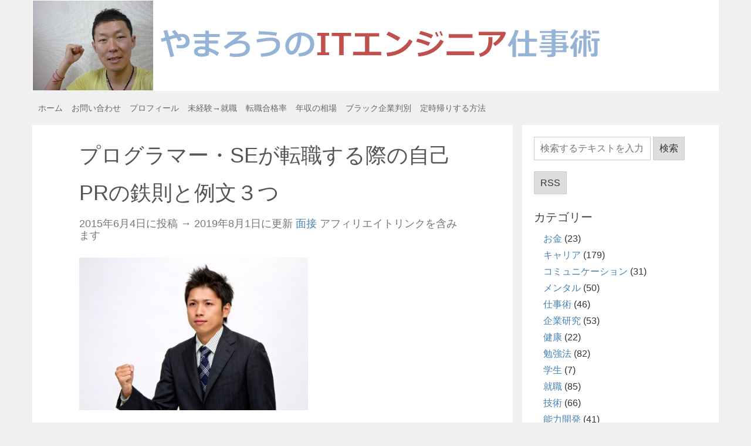

--- FILE ---
content_type: text/html; charset=UTF-8
request_url: https://mikumikuplay.com/it/self-pr/
body_size: 13147
content:
<!DOCTYPE html>
<html lang="ja">
	<head>
<!-- Global site tag (gtag.js) - Google Analytics -->
<script async src="https://www.googletagmanager.com/gtag/js?id=UA-78151337-1"></script>
<script>
  window.dataLayer = window.dataLayer || [];
  function gtag(){dataLayer.push(arguments);}
  gtag('js', new Date());

  gtag('config', 'UA-78151337-1');
</script>
		<meta http-equiv="content-type" content="text/html; charset=utf-8" />
		<meta name="viewport" content="width=device-width, initial-scale=1">
		<meta name='impact-site-verification' value='05fb8d2a-c60a-4034-91d0-c7b1a9d64765'>
<style>
@charset "utf-8"; /*! normalize.css v8.0.1 | MIT License | github.com/necolas/normalize.css */ html{line-height:1.15;-webkit-text-size-adjust:100%}body{font-family:sans-serif;margin:0}main{display:block}h1{font-size:2em}hr{box-sizing:content-box;height:0;overflow:visible}pre{font-family:monospace,monospace;font-size:1em}a{background-color:transparent}abbr[title]{border-bottom:none;text-decoration:underline;text-decoration:underline dotted}b,strong{font-weight:bolder}code,kbd,samp{font-family:monospace,monospace;font-size:1em}small{font-size:80%}sub,sup{font-size:75%;line-height:0;position:relative;vertical-align:baseline}sub{bottom:-.25em}sup{top:-.5em}img{border-style:none}button,input,optgroup,select,textarea{font-family:inherit;font-size:100%;line-height:1.15;margin:0}button,input{overflow:visible}button,select{text-transform:none}button,[type="button"],[type="reset"],[type="submit"]{-webkit-appearance:button}button::-moz-focus-inner,[type="button"]::-moz-focus-inner,[type="reset"]::-moz-focus-inner,[type="submit"]::-moz-focus-inner{border-style:none;padding:0}button:-moz-focusring,[type="button"]:-moz-focusring,[type="reset"]:-moz-focusring,[type="submit"]:-moz-focusring{outline:1px dotted ButtonText}fieldset{padding:.35em .75em .625em}legend{box-sizing:border-box;color:inherit;display:table;max-width:100%;padding:0;white-space:normal}progress{vertical-align:baseline}textarea{overflow:auto}[type="checkbox"],[type="radio"]{box-sizing:border-box;padding:0}[type="number"]::-webkit-inner-spin-button,[type="number"]::-webkit-outer-spin-button{height:auto}[type="search"]{-webkit-appearance:textfield;outline-offset:-2px}[type="search"]::-webkit-search-decoration{-webkit-appearance:none}::-webkit-file-upload-button{-webkit-appearance:button;font:inherit}details{display:block}summary{display:list-item}template{display:none}[hidden]{display:none}body{color:#333}#title{background-color:#fff;line-height:1;font-size:0}#menu{padding:15px 10px}#content{width:100%}#content_inside{background-color:#fff;padding:10px 20px}#sidebar_inside{background-color:#fff;padding:20px}.row{clear:both}li{margin-bottom:10px;text-align:left}article>ul{padding-top:15px;padding-bottom:15px;line-height:1.8}article>ol{padding-top:15px;padding-bottom:15px;line-height:1.8}.container{margin-right:auto;margin-left:auto}.list_img{width:50%;float:left}.list_title{width:50%;float:left}p{line-height:2;margin-bottom:30px}img{max-width:100%;height:auto}.menulink{line-height:2;font-size:90%;color:#666;text-decoration:none;padding-right:15px}#content blockquote{background-color:#f3f3f3;background-position:left top;padding-top:10px;padding-right:20px;padding-bottom:10px;padding-left:20px;margin-top:20px;margin-right:0;margin-bottom:20px;border-left-width:4px;border-left-style:solid;border-left-color:#CCC;display:block;margin-block-start:0;margin-block-end:0;margin-inline-start:0;margin-inline-end:0}.huto{font-weight:700}.hutoaka{font-weight:700;color:red}.oomozi{font-size:18pt;line-height:35px;font-weight:700}.yellowbox{padding:20px 20px 10px;border:solid 1px #fffacd;background-color:#ffffe0;margin-bottom:20px;font-size:16px;line-height:2}.redbox{padding:20px 20px 10px;border:solid 1px #ef5350;background-color:#ef9a9a;margin-bottom:20px;font-size:16px;line-height:2}.graybox{font-size:16px;padding:20px;background-color:#fafafa;outline:1px solid #f0f0f0;border-color:#f0f0f0;margin:15px 0;line-height:2}.yellowbox ol,.yellowbox li,.graybox ol,.graybox li,.redbox ol,.redbox li{margin:0}.h2fuu{position:relative;background:#f3f3f3;color:#1a1a1a;font-size:20px;line-height:27px;margin-bottom:20px;padding-top:10px;padding-right:20px;padding-bottom:10px;padding-left:20px;font-weight:700}.h2fuu:after{content:'';position:absolute;border-top:10px solid #f3f3f3;border-right:10px solid transparent;border-left:10px solid transparent;bottom:-10px;left:30px;border-radius:2px}.h2fuu:before{content:'';position:absolute;border-top:10px solid #f3f3f3;border-right:10px solid transparent;border-left:10px solid transparent;bottom:-10px;left:30px}.inyoumodoki{background-color:#f3f3f3;background-position:left top;padding-top:10px;padding-right:20px;padding-bottom:10px;padding-left:20px;margin-top:20px;margin-right:0;margin-bottom:20px;border-left-width:4px;border-left-style:solid;border-left-color:#CCC}.box26{position:relative;margin:2em 0;padding:.5em 1em;border:solid 3px #95ccff;border-radius:8px}.box26 .box-title{position:absolute;display:inline-block;top:-13px;left:10px;padding:0 9px;line-height:1;font-size:19px;background:#FFF;color:#369;font-weight:700}.box26 p{margin:0;padding:0}.h4div{padding-left:1em;font-size:20px;color:#444}.af10sub{font-weight:700;font-size:110%;margin-bottom:10px}.balloon1-left{position:relative;display:inline-block;margin:.5em 1em;padding:17px 10px;color:#444;font-size:120%;background:#e0edff}.balloon1-left:before{content:"";position:absolute;top:50%;left:-30px;margin-top:-15px;border:15px solid transparent;border-right:15px solid #e0edff}.balloon1-left p{margin:0;padding:0}div.kiji_start{font-size:100%;font-weight:400;background-color:#FFD;line-height:2;margin-bottom:40px;padding:20px 20px 10px}div.waku1{font-size:100%;padding:10px 0 10px 10px;margin-bottom:20px;background-color:#FFD;line-height:2}strong{font-size:105%;color:#555}.bold100red{font-weight:700;color:#C43}.bold110red{font-size:100%;font-weight:700;color:#C43}.bold120red{font-size:100%;font-weight:700;color:#C43}.bold100black{font-weight:700;color:#555}.bold110black{font-weight:700;font-size:100%;color:#555}.bold120black{font-weight:700;font-size:100%;color:#555}.link120{font-size:100%}.link150{font-size:100%}a{color:#4682b4;text-decoration:none}.single_content_inside a{text-decoration:none;font-weight:700}.date_div{font-size:16px;color:#777;padding-bottom:10px}.date_div a{text-decoration:none;font-weight:400}.kanren a{text-decoration:none;font-weight:400}#toc_container a{font-weight:400}.panel{background-color:#fff;padding:20px 20px 20px 20px}h1{margin:10px 0;font-weight:600;font-size:30px;font-weight:400;color:#555;line-height:1.8}h2a{font-size:24px;font-weight:700;padding:15px 20px;color:#444;position:relative}h2{font-weight:400;margin-top:60px;padding:.5em .75em;font-size:26px;color:#444;line-height:1.8}h2:first-child{margin-top:20px}.h2div{margin-top:60px;padding:.5em .75em;font-size:26px;font-weight:400;color:#444;line-height:1.8}.h3div{font-weight:400;font-size:22px;margin-bottom:30px;margin-top:20px;padding-top:10px;padding-right:10px;padding-bottom:10px;padding-left:10px;color:#444;line-height:1.8;background-repeat:no-repeat;background-position:left center;margin-left:0;border-bottom:1px #ddd solid}h3{font-size:22px;font-weight:400;margin-bottom:30px;margin-top:20px;padding-top:10px;padding-right:10px;padding-bottom:10px;padding-left:10px;color:#444;line-height:1.8;background-repeat:no-repeat;background-position:left center;margin-left:0;border-bottom:1px #ddd solid}h4{line-height:1.8;font-weight:400;font-size:20px;color:#444;padding:.25em .5em;border-left:solid 5px #d1d1d1}.sidebar_title{font-weight:400;font-size:20px;color:#444;padding-top:1em}.baseback{background-color:#f0f0f0}list-style:none}.breadcrumb li:after{content:'>';padding:0 6px;color:#888}.breadcrumb li:last-child:after{content:''}.breadcrumb li a{text-decoration:none;font-weight:400;color:#777}#breadcrumb a{text-decoration:none;font-weight:400;color:#777}.breadcrumb li a:hover{text-decoration:underline}*/ #breadcrumb{font-size:90%}#breadcrumb a{color:#666;text-decoration:none}div#breadcrumb{padding:0 0 5px;margin:0 0 0;clear:both}div#breadcrumb a{color:#ccc}div#breadcrumb div{display:inline;font-size:95%}#breadcrumb div a{color:#666;text-decoration:none}.sns{margin-bottom:20px;font-weight:700}.snstext{font-size:13px;vertical-align:middle}.post .sns ul{list-style:none;padding:0;margin:0}.sns li{float:left;padding:5px;text-aligh:center;list-style:none}.sns li a{font-size:15px;position:relative;display:block;padding:3px 10px;background:#f0f0f0;border-radius:3px;text-align:center;text-decoration:none}.sns .twitter a{color:#55acee}.sns .twitter a:hover{color:#4892cb}.sns .twitter .snstext{border-left:1px solid #9ACFF4;padding-left:10px;margin-left:10px}.sns .facebook a{color:#3b5998}.sns .facebook a:hover{color:#324c81}.sns .facebook .snstext{border-left:1px solid #607BB2;padding-left:10px;margin-left:5px}.sns .googleplus a{color:#dc4e41}.sns .googleplus a:hover{color:#bb4237}.sns .googleplus .snstext{border-left:1px solid #E0776D;padding-left:10px;margin-left:5px}.sns .hatebu a{color:#00a5de}.sns .hatebu a:hover{color:#008cbd}.sns .hatebu .snstext{border-left:1px solid #48B6DB;padding-left:10px;margin-left:3px}.sns .line a{color:#05af00}.sns .line a:hover{color:#017900}.sns .pocket a{color:#f03e51}.sns .pocket .snstext{border-left:1px solid #F27985;padding-left:10px;margin-left:5px}.sns .pocket a:hover{color:#c0392b}.clearfix{zoom:1}.clearfix:after{content:"";display:block;clear:both}#footer:before{content:"";display:block;clear:both}input,textarea{max-width:100%}.input_text{border:0;padding:10px;font-family:Arial,sans-serif;color:#aaa;border:solid 1px #ccc;margin:0 0 20px;max-width:100%}.btn{border:solid 1px #ccc;padding:10px;margin:0 0 20px;font-family:Arial,sans-serif;text-transform:uppercase;color:#333;cursor:pointer;background-color:#ddd;text-decoration:none}.home_content_inside{margin-bottom:1em}.cell{margin-bottom:1em;float:left;width:100%}.cell_inside{padding:.5em 1em;background-color:#fff}.cell_title{margin:10px 0}.cell_title a{font-weight:400;font-size:130%;color:#444;text-decoration:none}.pagination{margin-top:15px 0}.pagination a{border:solid 1px #ccc;padding:10px;margin:0 0 20px;text-transform:uppercase;color:#333;cursor:pointer;background-color:#ddd;text-decoration:none}.toc_list{line-height:1.8}#sidebar_inside>ul{list-style-type:none;padding-left:1em}pre{overflow:auto;font-size:80%}@media (min-width:768px){pre{overflow:auto;font-size:100%}.container{width:750px}#content{width:70%;float:left}#content_inside{padding:20px 50px}.list_img{width:40%;float:left}.list_title{width:60%;float:left}#sidebar{width:30%;float:left}#sidebar_inside{margin-left:1em}h1{font-size:36px}p{font-size:18px;margin-bottom:30px}.date_div{font-size:18px}.graybox{font-size:18px}.yellowbox{font-size:18px}.redbox{font-size:18px}#content li{font-size:18px}div.kiji_start{font-size:18px}.cell{float:left;width:50%}.cell_inside{height:280px}.cell_even{margin-right:.5em}.cell_odd{margin-left:.5em}p.profile{font-size:95%}}@media (min-width:992px){.container{width:970px}}@media (min-width:1200px){.container{width:1170px}#content_inside{padding:10px 80px}}table{width:100%;margin-bottom:20px}table thead>tr>th,table tbody>tr>th,table tfoot>tr>th,table thead>tr>td,table tbody>tr>td,table tfoot>tr>td{padding:8px;line-height:1.428571429;vertical-align:top;border-top:1px solid #ddd}table thead>tr>th{vertical-align:bottom}table caption+thead tr:first-child th,table colgroup+thead tr:first-child th,table thead:first-child tr:first-child th,table caption+thead tr:first-child td,table colgroup+thead tr:first-child td,table thead:first-child tr:first-child td{border-top:0}navi{display:block}#toc_container li,#toc_container ul{margin:0;padding:0}#toc_container.no_bullets li,#toc_container.no_bullets ul,#toc_container.no_bullets ul li,.toc_widget_list.no_bullets,.toc_widget_list.no_bullets li{background:0 0;list-style-type:none;list-style:none}#toc_container.have_bullets li{padding-left:12px}#toc_container ul ul{margin-left:1.5em}#toc_container{background:#f9f9f9;border:1px solid #ccc;padding:10px;margin-bottom:1em;width:auto;display:table;font-size:95%}#toc_container.toc_light_blue{background:#edf6ff}#toc_container.toc_white{background:#fff}#toc_container.toc_black{background:#000}#toc_container.toc_transparent{background:none transparent}#toc_container p.toc_title{text-align:center;font-weight:700;margin:0;padding:0}#toc_container.toc_black p.toc_title{color:#ccc}#toc_container span.toc_toggle{font-weight:400;font-size:90%}#toc_container p.toc_title+ul.toc_list{margin-top:1em}.toc_wrap_left{float:left;margin-right:10px}.toc_wrap_right{float:right;margin-left:10px}#toc_container a{text-decoration:none;text-shadow:none}#toc_container a:hover{text-decoration:underline}.toc_sitemap_posts_letter{font-size:1.5em;font-style:italic}
</style>
<title>
	  プログラマー・SEが転職する際の自己PRの鉄則と例文３つ</title>
<meta property='og:locale' content='ja_JP'>
<meta property='og:site_name' content=' やまろうのITエンジニア仕事術'>
<meta property="og:title" content="プログラマー・SEが転職する際の自己PRの鉄則と例文３つ">
<meta property="og:description" content="「自己PRって何を言えばいいかわからない…」 「面接で自己PRしてくださいって言われると困る…」 私も以前はそ [&hellip;]">
<meta property="og:url" content="https://mikumikuplay.com/it/self-pr/">
<meta property="og:type" content="article">
<meta property="og:image" content="https://mikumikuplay.com/it/wp-content/uploads/2015/06/https-www.pakutaso.com-assets_c-2015-05-MOK_kyouheisu-yossya-thumb-1000xauto-13628.jpg">
<meta name="twitter:card" content="summary">
<meta name="twitter:site" content="@yamarou_">
	<meta name="robots" content="index,follow">

<link rel="alternate" type="application/rss+xml" title=" やまろうのITエンジニア仕事術 RSS Feed" href="https://mikumikuplay.com/it/feed/" />
<link rel="pingback" href="https://mikumikuplay.com/it/xmlrpc.php" >
		<link rel='stylesheet' id='cptch_stylesheet-css'  href='https://mikumikuplay.com/it/wp-content/plugins/captcha/css/style.css?ver=4.9.19' type='text/css' media='all' />
<link rel='https://api.w.org/' href='https://mikumikuplay.com/it/wp-json/' />
<link rel="EditURI" type="application/rsd+xml" title="RSD" href="https://mikumikuplay.com/it/xmlrpc.php?rsd" />
<link rel="wlwmanifest" type="application/wlwmanifest+xml" href="https://mikumikuplay.com/it/wp-includes/wlwmanifest.xml" /> 
<meta name="generator" content="WordPress 4.9.19" />
<link rel='shortlink' href='https://mikumikuplay.com/it/?p=590' />
<link rel="alternate" type="application/json+oembed" href="https://mikumikuplay.com/it/wp-json/oembed/1.0/embed?url=https%3A%2F%2Fmikumikuplay.com%2Fit%2Fself-pr%2F" />
<link rel="alternate" type="text/xml+oembed" href="https://mikumikuplay.com/it/wp-json/oembed/1.0/embed?url=https%3A%2F%2Fmikumikuplay.com%2Fit%2Fself-pr%2F&#038;format=xml" />
	</head>
<body data-rsssl=1 class="post-template-default single single-post postid-590 single-format-standard baseback">

<div class="container">
	<header>
		<div id="title">
				<a href="https://mikumikuplay.com/it/">
					<img width="986" height="155" alt="やまろうのITエンジニア仕事術" src="https://mikumikuplay.com/it/wp-content/themes/softblog10/images/logo.png">
				</a>
		</div>
	</header>
	<navi id="menu" >
<a class="menulink" href="https://mikumikuplay.com/it/">ホーム</a><a class="menulink" href="https://mikumikuplay.com/it/contact-form/">お問い合わせ</a><a class="menulink" href="https://mikumikuplay.com/it/profile/">プロフィール</a><a class="menulink" href="https://mikumikuplay.com/it/become_pg_from_inexperienced/">未経験→就職</a><a class="menulink" href="https://mikumikuplay.com/it/gokakuritsu/">転職合格率</a><a class="menulink" href="https://mikumikuplay.com/it/tenshoku-nensyu-souba">年収の相場</a><a class="menulink" href="https://mikumikuplay.com/it/check_black_company/">ブラック企業判別</a><a class="menulink" href="https://mikumikuplay.com/it/tenshoku-teijigaeri/">定時帰りする方法</a>
	</navi>
	<div id="barba-wrapper">
	  <div class="barba-container">
		<div id="content">
   			<div id="content_inside" class="single_content_inside">
				<main>
				<article style="margin-top:0px;">
          			<h1>プログラマー・SEが転職する際の自己PRの鉄則と例文３つ</h1>
					<div class="date_div"">
														2015年6月4日に投稿 →
								<time itemprop="dateModified" datetime="2019-08-01T11:29:12+0900">2019年8月1日</time>に更新
														<a href="https://mikumikuplay.com/it/category/%e9%9d%a2%e6%8e%a5/" rel="category tag">面接</a><!-- <div style="padding-top:10px">アフィリエイトリンクを含みます</div> -->
アフィリエイトリンクを含みます
												</div>

          <p><a href="https://mikumikuplay.com/it/wp-content/uploads/2015/06/https-www.pakutaso.com-assets_c-2015-05-MOK_kyouheisu-yossya-thumb-1000xauto-13628.jpg"><img class="alignnone wp-image-591" src="https://mikumikuplay.com/it/wp-content/uploads/2015/06/https-www.pakutaso.com-assets_c-2015-05-MOK_kyouheisu-yossya-thumb-1000xauto-13628-480x320.jpg" alt="https---www.pakutaso.com-assets_c-2015-05-MOK_kyouheisu-yossya-thumb-1000xauto-13628" width="390" height="260" srcset="https://mikumikuplay.com/it/wp-content/uploads/2015/06/https-www.pakutaso.com-assets_c-2015-05-MOK_kyouheisu-yossya-thumb-1000xauto-13628-480x320.jpg 480w, https://mikumikuplay.com/it/wp-content/uploads/2015/06/https-www.pakutaso.com-assets_c-2015-05-MOK_kyouheisu-yossya-thumb-1000xauto-13628-546x364.jpg 546w, https://mikumikuplay.com/it/wp-content/uploads/2015/06/https-www.pakutaso.com-assets_c-2015-05-MOK_kyouheisu-yossya-thumb-1000xauto-13628.jpg 1000w" sizes="(max-width: 390px) 100vw, 390px" /></a></p>
<div class="kiji_start">「自己PRって何を言えばいいかわからない…」<br />
「面接で自己PRしてくださいって言われると困る…」</div>
<p>私も以前はそうでした。</p>
<ul>
<li><strong>自分の長所を自ら言うのって照れくさい</strong></li>
<li>自慢してるみたいな感じで気が引ける</li>
<li>そもそも自分の良さが何なのか分からない</li>
</ul>
<p>そんな感じでした。</p>
<p>その後、転職を数回経験し、数々の面接を潜り抜けた結果、</p>
<p>「こういうことを言えばいいんだな」</p>
<p>というのがつかめてきました。</p>
<p>そんな、自己PRの鉄則と例文を紹介します。</p>
<div id="toc_container" class="toc_white no_bullets"><p class="toc_title">Contents</p><ul class="toc_list"><li><a href="#PR">そもそもPRとは？</a></li><li><a href="#1">鉄則1. 経歴に基づいた内容にする</a></li><li><a href="#2">鉄則2. 応募企業・職種に関係ある内容にする</a></li><li><a href="#3">鉄則3. 自虐ネタは避けてポジティブな表現にする</a></li><li><a href="#i">根拠を埋め込むことで納得感アップ！</a></li></ul></div>
<h2><span id="PR">そもそもPRとは？</span></h2>
<p>PRとはPublic Relations(パブリック・リレーションズ)の略です。</p>
<p>Wikipediaによると</p>
<blockquote><p>自身に対して公的な信頼と理解を獲得しようとする目的で行われる宣伝活動または広報活動を含む概念</p></blockquote>
<p>とされています。</p>
<p>ポイントは<strong>「信頼と理解を獲得しようとする」</strong>ことです。 信頼と理解を得ることが目的なので、自分をよく見せようとする必要はないんです。</p>
<p>「自分はこんな人間である」ということを理解してもらう、つまりは自己紹介と似たものなんです。</p>
<p>PRの基本をおさえたところで、採用面接における自己PRの鉄則と例文を考えていきましょう。</p>
<h2><span id="1">鉄則1. 経歴に基づいた内容にする</span></h2>
<p>学校で自己紹介するのであれば、「自分はこんな趣味があって、こんな性格です。ぜひ友達になってください」みたいな内容になりますが、これは<strong>クラスメイトとしての</strong>「信頼と理解を獲得する」ための内容です。</p>
<p>採用してもらうための「信頼と理解を獲得する」ためにはどうすればいいかというと、一つは経歴に基づいた自己紹介をすることです。</p>
<p>「私はこんなに優秀で、優れたスキルを持っています」と<strong>口で言っても根拠がない</strong>ので、信頼してもらえません。</p>
<p>そこで<strong>「これまで仕事をしてきた経歴を根拠として提示する」</strong>んです。</p>
<p>「私は今までこんな仕事をしてきたので、こんなスキルを持っています」と言えば、主張の裏付けとなる根拠（経歴）が提示できているので納得してもらいやすくなります。</p>
<p>例文としては、</p>
<div class="graybox">
<p>私はこれまでにWebアプリケーション開発の仕事を3年間やってきました。</p>
<p>新しい技術が好きでプロジェクトで導入する時は自分がリーダーとなって技術を調査し導入方法を提案してきました。クライアント側にMVCフレームワークを導入しようという話になってBackbone.jsとAngular.jsを検討したところ、Angularのほうが先進的だけれども、既存システムからの移行コストを考えてBackbone.jsを採用しました。</p>
<p>私は新しい技術が好きですが、個人的な興味だけで選ぶのではなく、プロジェクトの状況に合わせた提案ができるところが強みだと思っています。</p>
</div>
<p>のようなものが考えられます。</p>
<p>これまでにやってきた経歴を提示しつつ、主張したい内容（プロジェクトの状況に合わせた提案ができるところが強み）を述べていることがポイントです。</p>
<p><strong>これをテンプレートにして自分用の例文を作るのはかんたん</strong>なのでぜひやってみてください。</p>
<h2><span id="2">鉄則2. 応募企業・職種に関係ある内容にする</span></h2>
<p>例えばスマホのネイティブアプリのエンジニア募集に応募したのに「Webアプリ開発の経歴やスキル」をアピールしても意味がありません。</p>
<p>経験のある分野の職種に転職する場合は、鉄則１のように経歴をそのまま根拠として使えますが、未経験の分野に転職する場合（Webエンジニアがスマホエンジニアへの転職など）には表現を工夫する必要があります。</p>
<p>そんな場合、以下のような例文が考えられます。</p>
<div class="graybox">
<p>私はこれまでにWebエンジニアとして仕事をしてきました。</p>
<p>最近はスマホアプリの開発に興味があり、休日などを利用して独学で学んでいます。</p>
<p>Webアプリもスマホアプリも開発技術はオブジェクト指向をベースにしているので、今まで学んだ技術を十分生かすことができると思います。</p>
</div>
<p>これだと、</p>
<ol>
<li>休日に自主的に技術の勉強をしている</li>
<li>今までの仕事の経験も活かせる</li>
</ol>
<p>という点をアピールできています。</p>
<p>このようなアピールの仕方をすれば、<strong>未経験分野の職種でも採用される</strong>可能性が高くなります。私もこのアプローチで、</p>
<p>業務システム開発 → Webサービス開発 → スマホゲーム開発</p>
<p>へと転身することができました。</p>
<h2><span id="3">鉄則3. 自虐ネタは避けてポジティブな表現にする</span></h2>
<p>学校や職場での自己紹介であれば、「自虐ネタ」を言うと笑いが取れたり、親近感を持ってもらえたりします。</p>
<p>例えば、学校の自己紹介で、</p>
<div class="graybox">
<p>朝起きるのが超苦手で目覚まし時計を３個もセットしたのに起きれなくて遅刻したことがありますｗ</p>
</div>
<p>といえば笑いが起きるでしょう！ しかし、これを面接の場で話したら、<strong>「この人は勤怠が悪い」と判断されるだけ</strong>です。</p>
<p>よって、自虐ネタは避けた方が無難です。どうしても話したい内容であれば、<strong>「ポジティブな表現」</strong>に変換します。</p>
<div class="graybox">
<p>私は朝起きるのが苦手でなかなか起きれないので、最新の目覚まし時計をいくつも買って試しています。</p>
<p>基本的に新しいものが好きなので、技術も新しいものが出るとサンプルを動かしたりしてよく遊んでいます。</p>
</div>
<p>これならば、</p>
<ol>
<li>朝起きるのが苦手という話は本題にならず、新しいもの好きということがアピールできている。</li>
<li>目覚まし時計をいくつも持っているという実際のエピソードが新しいものが好きなことの根拠になっている</li>
</ol>
<p>よって、採用担当者からポジティブな評価をもらえそうです。</p>
<h2><span id="i">根拠を埋め込むことで納得感アップ！</span></h2>
<p>いかがだったでしょうか？</p>
<p>自己PRはただの自己紹介ではなく、自慢話でもなく、<strong>自分の仕事の能力にかかわる事実を説明する</strong>ものです。事実にもとづくアピールをすれば相手も納得します。</p>
<p>また、企業の採用というのは面接官一人で決めるものではありません。</p>
<p>上司や関係者とも話し合って決まります。その際に担当面接官が「この人はこういう経験によってこういうスキルを持っているので採用した方がいい！」と<strong>上司に根拠を持って説明しやすいように、私たち応募者があらかじめ自己PRの中で根拠を示しておけばいい</strong>んです。</p>
<p>これは、</p>
<ul>
<li>システムを設計する時には実装のことも考えて行う</li>
<li>実装のときにはテストのことも考えて作る</li>
</ul>
<p>という風に<strong>後工程を意識する</strong>のと同じです。</p>
<p>面接の後工程は、面接官が合否判定して、合格の場合、上司や関係者を説得するフェーズになります。<strong>このような後工程がスムーズに進めるための材料を与えるつもりで面接に臨むといい</strong>のではないでしょうか！</p>
<p>意図を持って面接に望むと、何を話すべきかが明確になります。ぜひやって試してみてください！</p>
</article></main><aside><div class="h2div" >プログラミング初心者におすすめのサービス</div>
<div class="h3div">1. 講師から学びたい派なら</div>
<p>
<span class="link120"><a href="https://px.a8.net/svt/ejp?a8mat=2TCIJ7+96FOLU+3NMW+5YJRM" rel="nofollow">プログラマカレッジ</a></span>は20代限定で、<span class="bold110red">無料で受講できて、修了後、就職支援もしてくれる</span>プログラミングスクールです。最高過ぎですよ！企業の協賛金で運営されいているから無料で受講できるんだそうです。しかも、正社員就業率96.2％とのことで、すばらしいシステムですね。
</p>
<div class="h3div">2. 独学で学びたい派なら</div>
<p>
<a rel="nofollow" href="https://trk.udemy.com/GKNL0m">Udemy</a>の動画講座がおすすめです。時々特別セールがあって驚くほどの低価格で受講できるので、是非チェックしてみてください。

</p>
<div class="h3div">3. エンジニア未経験の人でも利用できる転職エージェント</div>
<p>
<span class="link120"><a href="https://affi-plus.com/link.php?i=pgwid5g4uqs2&m=mgw0k3zcvt0o">ワークポート</a></span>は未経験の人の転職活動も支援してくれますし、全国の求人を扱っているので地方在住の方にもご利用いただけます。<span class="bold110red">お給料をもらいながら</span>社内研修でプログラミングを学べる会社が狙い目です。
<img src="https://affi-plus.com/data.php?i=pgwid5g4uqs2&m=mgw0k3zcvt0o" width="1" height="1" />
</p>
<p>
これらのサービスを活用すれば、全くの初心者からでもプログラミングをばっちり出来るようになると思います！レッツトライです！
</p></aside>
				<aside>
					<div class="kanren" style="margin: 20px 0px;">
						<div class='h3div'>面接に効く記事</div>
<p><a href='https://mikumikuplay.com/it/taishoku-riyuu'>転職の面接で言う『退職理由』の良い例</a></p>
<p><a href='https://mikumikuplay.com/it/appaku-mensetsu'>転職活動で『圧迫面接』に負けないコツ</a></p>
<p><a href='https://mikumikuplay.com/it/chuuto-saiyou'>『中途採用』で転職するコツ</a></p>
<div class='h3div'>年収アップに効く記事</div>
<p><a href='https://mikumikuplay.com/it/400man'>転職して『年収400万円』以上を得る方法</a></p>
<p><a href='https://mikumikuplay.com/it/chokingaku'>転職前に必要な『貯金額』は場合による</a></p>
<p><a href='https://mikumikuplay.com/it/consider_monetization_ahead'>個人開発のソフトウェアで稼ぐにはマネタイズを先に考えよ！</a></p>
<div class='h3div'>仕事でくじけそうになった時に効く記事</div>
<p><a href='https://mikumikuplay.com/it/stockholm_syndrome_in_the_workplace'>古株メンバーがいくらバカでも賢く見えてしまうのは職場におけるストックホルム症候群が原因</a></p>
<p><a href='https://mikumikuplay.com/it/pride-suteru-hoho'>転職に不要な『プライド』を捨てる方法</a></p>
<p><a href='https://mikumikuplay.com/it/tsumaranaitoki'>システム開発が『つまらない』と感じた時にやるべきこと</a></p>
					</div>
					<div style="margin: 20px 0px">
						
<div class="sns">
<ul class="clearfix" style="padding-inline-start: 0px">
  <!--ツイートボタン-->
  <li class="twitter">
  <a target="_blank" href="https://twitter.com/intent/tweet?url=https%3A%2F%2Fmikumikuplay.com%2Fit%2Fself-pr%2F&text=%E3%83%97%E3%83%AD%E3%82%B0%E3%83%A9%E3%83%9E%E3%83%BC%E3%83%BBSE%E3%81%8C%E8%BB%A2%E8%81%B7%E3%81%99%E3%82%8B%E9%9A%9B%E3%81%AE%E8%87%AA%E5%B7%B1PR%E3%81%AE%E9%89%84%E5%89%87%E3%81%A8%E4%BE%8B%E6%96%87%EF%BC%93%E3%81%A4&via=yamarou_&tw_p=tweetbutton">t</a>
  </li>

  <!--Facebookボタン-->
  <li class="facebook">
  <a href="https://www.facebook.com/sharer.php?src=bm&u=https%3A%2F%2Fmikumikuplay.com%2Fit%2Fself-pr%2F&t=%E3%83%97%E3%83%AD%E3%82%B0%E3%83%A9%E3%83%9E%E3%83%BC%E3%83%BBSE%E3%81%8C%E8%BB%A2%E8%81%B7%E3%81%99%E3%82%8B%E9%9A%9B%E3%81%AE%E8%87%AA%E5%B7%B1PR%E3%81%AE%E9%89%84%E5%89%87%E3%81%A8%E4%BE%8B%E6%96%87%EF%BC%93%E3%81%A4" target="_blank">f</a>
  </li>

  <!--ポケットボタン-->
  <li class="pocket">
  <a href="http://getpocket.com/edit?url=https%3A%2F%2Fmikumikuplay.com%2Fit%2Fself-pr%2F&title=%E3%83%97%E3%83%AD%E3%82%B0%E3%83%A9%E3%83%9E%E3%83%BC%E3%83%BBSE%E3%81%8C%E8%BB%A2%E8%81%B7%E3%81%99%E3%82%8B%E9%9A%9B%E3%81%AE%E8%87%AA%E5%B7%B1PR%E3%81%AE%E9%89%84%E5%89%87%E3%81%A8%E4%BE%8B%E6%96%87%EF%BC%93%E3%81%A4" target="_blank">p</a>
  </li>

  <!--はてブボタン-->
  <li class="hatebu">
  <a rel="noopener" target="_blank" href="http://b.hatena.ne.jp/entry/https://mikumikuplay.com/it/self-pr/" class="hatena-bookmark-button" data-hatena-bookmark-layout="simple" title="プログラマー・SEが転職する際の自己PRの鉄則と例文３つ">B!</a>
  </li>

  <!--LINEボタン-->
  <li class="line">
  <a href="http://line.me/R/msg/text/?%E3%83%97%E3%83%AD%E3%82%B0%E3%83%A9%E3%83%9E%E3%83%BC%E3%83%BBSE%E3%81%8C%E8%BB%A2%E8%81%B7%E3%81%99%E3%82%8B%E9%9A%9B%E3%81%AE%E8%87%AA%E5%B7%B1PR%E3%81%AE%E9%89%84%E5%89%87%E3%81%A8%E4%BE%8B%E6%96%87%EF%BC%93%E3%81%A4%0Ahttps%3A%2F%2Fmikumikuplay.com%2Fit%2Fself-pr%2F" target="_blank"><span class="snstext">LINE</span></a>
  </li>
</ul>

</div>

					</div>
										<div id="breadcrumb" itemscope itemtype="https://schema.org/BreadcrumbList">
  <div itemprop="itemListElement" itemscope itemtype="https://schema.org/ListItem">
    <a itemprop="item" href="https://mikumikuplay.com/it/">
      <span itemprop="name">ホーム</span>
    </a><meta itemprop="position" content="1" /> &gt;
  </div>
                <div itemprop="itemListElement" itemscope itemtype="https://schema.org/ListItem">
      <a itemprop="item" href="https://mikumikuplay.com/it/category/%e9%9d%a2%e6%8e%a5/">
        <span itemprop="name">面接</span>
      </a><meta itemprop="position" content="2" /> &gt; </div>
  </div>
				</aside>
			</div>

    	</div>
	<aside id="sidebar">
		<div id="sidebar_inside">
<div id="search_rss">
	<form method="get" id="searchform" action="https://mikumikuplay.com/it/">
		<label class="hidden" for="s">
					</label>
		<input style="width:60%" class="input_text" type="text" placeholder="検索するテキストを入力" value="" name="s" id="s" />
		<input  class="btn" type="submit" src="https://mikumikuplay.com/it/wp-content/themes/softblog10/images/search.png" value="検索" id="searchsubmit" />
	</form>
</div>
<div style="margin-top:10px;"><a class="btn no-barba" href="https://mikumikuplay.com/it//?feed=rss2">RSS</a></div>
<br>
<div class="sidebar_title">カテゴリー</div>		<ul>
	<li class="cat-item cat-item-263"><a href="https://mikumikuplay.com/it/category/%e3%81%8a%e9%87%91/" >お金</a> (23)
</li>
	<li class="cat-item cat-item-230"><a href="https://mikumikuplay.com/it/category/%e3%82%ad%e3%83%a3%e3%83%aa%e3%82%a2/" >キャリア</a> (179)
</li>
	<li class="cat-item cat-item-222"><a href="https://mikumikuplay.com/it/category/%e3%82%b3%e3%83%9f%e3%83%a5%e3%83%8b%e3%82%b1%e3%83%bc%e3%82%b7%e3%83%a7%e3%83%b3/" >コミュニケーション</a> (31)
</li>
	<li class="cat-item cat-item-261"><a href="https://mikumikuplay.com/it/category/%e3%83%a1%e3%83%b3%e3%82%bf%e3%83%ab/" >メンタル</a> (50)
</li>
	<li class="cat-item cat-item-216"><a href="https://mikumikuplay.com/it/category/%e4%bb%95%e4%ba%8b%e8%a1%93/" >仕事術</a> (46)
</li>
	<li class="cat-item cat-item-174"><a href="https://mikumikuplay.com/it/category/%e4%bc%81%e6%a5%ad%e7%a0%94%e7%a9%b6/" >企業研究</a> (53)
</li>
	<li class="cat-item cat-item-219"><a href="https://mikumikuplay.com/it/category/%e5%81%a5%e5%ba%b7/" >健康</a> (22)
</li>
	<li class="cat-item cat-item-217"><a href="https://mikumikuplay.com/it/category/%e5%8b%89%e5%bc%b7%e6%b3%95/" >勉強法</a> (82)
</li>
	<li class="cat-item cat-item-287"><a href="https://mikumikuplay.com/it/category/%e5%ad%a6%e7%94%9f/" >学生</a> (7)
</li>
	<li class="cat-item cat-item-269"><a href="https://mikumikuplay.com/it/category/%e5%b0%b1%e8%81%b7/" >就職</a> (85)
</li>
	<li class="cat-item cat-item-247"><a href="https://mikumikuplay.com/it/category/%e6%8a%80%e8%a1%93/" >技術</a> (66)
</li>
	<li class="cat-item cat-item-223"><a href="https://mikumikuplay.com/it/category/%e8%83%bd%e5%8a%9b%e9%96%8b%e7%99%ba/" >能力開発</a> (41)
</li>
	<li class="cat-item cat-item-270"><a href="https://mikumikuplay.com/it/category/%e8%8b%a5%e6%89%8b/" >若手</a> (8)
</li>
	<li class="cat-item cat-item-262"><a href="https://mikumikuplay.com/it/category/%e9%9d%a2%e6%8e%a5/" >面接</a> (26)
</li>
		</ul>
<div class="sidebar_title">プロフィール</div>
<div class="textwidget"><img width="320" height="240" src="https://mikumikuplay.com/it/img/profile0723.JPG">
<p class="profile" style="padding-top:10px">
やまろうと申します。ITエンジニアを十数年やってます。業務系システム → Webサービス → スマホゲームと幅広い分野で仕事をしてきました。そこで培ったエンジニアの本質的な仕事力や転職ノウハウを書いています。 → <a href="https://mikumikuplay.com/it/profile/">プロフィール詳細</a><br>
<a target="_blank" href="https://twitter.com/yamarou_">Twitter</a>
</p>
</div>
<div class="sidebar_title">やまろうのYoutubeチャンネル</div>
<p class="profile">IT関連のことから人生哲学までざっくばらんに話してます。ぜひ見てみて下さい！</p>

<a href="https://www.youtube.com/channel/UCKpJz5fzY7dz_PVB7zDjJtw" target="_blank" rel="noopener"><img width="271" height="150" src="https://mikumikuplay.com/it/img/youtube_yamarou.jpg" /><br>
→ 見てみる</a>
		</div>
	</aside>

    </div> <!-- barba-wrapper -->
  </div><!-- barba-container -->

  <footer id="footer">
    <div style="margin: 15px 10px">
    <a class="menulink" href="https://mikumikuplay.com/it/">ホーム</a>
    <a class="menulink" href="https://mikumikuplay.com/it/contact-form/">お問い合わせ</a>
    <a class="menulink" href="https://mikumikuplay.com/it/profile/">プロフィール</a>
    <a class="menulink" href="https://mikumikuplay.com/it/privacy-policy/">プライバシーポリシー</a>
    </div>
  </footer>
</div>
<script type='text/javascript' src='https://mikumikuplay.com/it/wp-includes/js/wp-embed.min.js?ver=4.9.19'></script>
<style>
pre.prettyprint {
	background-color: #fafafa;
	padding: 10px;
	border: 1px solid #DDD;
}
.str { color: #43676b }  /* string content */
.kwd { color: #4d5aaf }  /* a keyword */
.com { color: #6b8e23; font-weight:600; font-size:90%; }  /* a comment */
.typ { color: #96514d }  /* a type name */
.lit { color: #6b8e23 }  /* a literal value */
/* punctuation, lisp open bracket, lisp close bracket */
.pun, .opn, .clo { color: #994 }
.tag { color: #4d5aaf }  /* a markup tag name */
.atn { color: #715c1f }  /* a markup attribute name */
.atv { color: #69821b }  /* a markup attribute value */
.dec, .var { color: #949 }  /* a declaration; a variable name */
.fun { color: #4d5aaf }  /* a function name */
</style>

<script src='https://mikumikuplay.com/it/js/contactForm_new.js?v=200811'></script>
<script type="text/javascript">
Barba.Pjax.originalPreventCheck = Barba.Pjax.preventCheck;

Barba.Pjax.preventCheck = function(evt, element) {
  if (!Barba.Pjax.originalPreventCheck(evt, element)) {
    return false;
  }

  // No need to check for element.href -
  // originalPreventCheck does this for us! (and more!)
  if (/javascript:/.test(element.href.toLowerCase())) {
    return false;
  }

  return true;
};
Barba.Dispatcher.on( 'newPageReady', function( currentStatus, oldStatus, container, newPageRawHTML ) {
  var pres = document.getElementsByTagName('pre');
  for (var i = 0; i < pres.length; i++) {
      pres[i].classList.add('prettyprint');
     // pres[i].classList.add('linenums');
  }
  PR.prettyPrint();

  if ( Barba.HistoryManager.history.length === 1 ) {  // ファーストビュー
      return; // この時に更新は必要ありません
  }
  var head = document.head,
  newPageRawHead = newPageRawHTML.match( /<head[^>]*>([\s\S.]*)<\/head>/i )[ 0 ],
  newPageHead = document.createElement( 'head' );
  newPageHead.innerHTML = newPageRawHead;
  var headTags = [ // 更新になってほうしいタグ
      "meta[name='keywords']",
      "meta[name='description']",
      "meta[property^='og']",
      "meta[name^='twitter']",
      "meta[property^='article']",
      "meta[itemprop]",
      "link[itemprop]",
      "link[rel='prev']",
      "link[rel='next']",
      "link[rel='canonical']",
      "link[rel='alternate']"
  ].join( ',' );
  var oldHeadTags = head.querySelectorAll( headTags );
  for ( var i = 0; i < oldHeadTags.length; i++ ) {
      head.removeChild( oldHeadTags[ i ] );
  }
  var newHeadTags = newPageHead.querySelectorAll( headTags );
  for ( var i = 0; i < newHeadTags.length; i++ ) {
      head.appendChild( newHeadTags[ i ] );
  }

  //document.body.scrollTop = 0;
  window.scrollTo(0,0);
});
Barba.Dispatcher.on('initStateChange', function() {
  if (typeof ga === 'function' && Barba.HistoryManager.history.length >= 1) {
    ga('send', 'pageview', location.pathname);
  }
  if (typeof gtag === 'function' && Barba.HistoryManager.history.length >= 1) {
    gtag('config', 'トラッキングID', {'page_path': location.pathname});
  }
});
Barba.Pjax.start();
</script>
<script defer src="https://static.cloudflareinsights.com/beacon.min.js/vcd15cbe7772f49c399c6a5babf22c1241717689176015" integrity="sha512-ZpsOmlRQV6y907TI0dKBHq9Md29nnaEIPlkf84rnaERnq6zvWvPUqr2ft8M1aS28oN72PdrCzSjY4U6VaAw1EQ==" data-cf-beacon='{"version":"2024.11.0","token":"e712117e56d64c018a1065a47e654e51","r":1,"server_timing":{"name":{"cfCacheStatus":true,"cfEdge":true,"cfExtPri":true,"cfL4":true,"cfOrigin":true,"cfSpeedBrain":true},"location_startswith":null}}' crossorigin="anonymous"></script>
</body>
</html>
